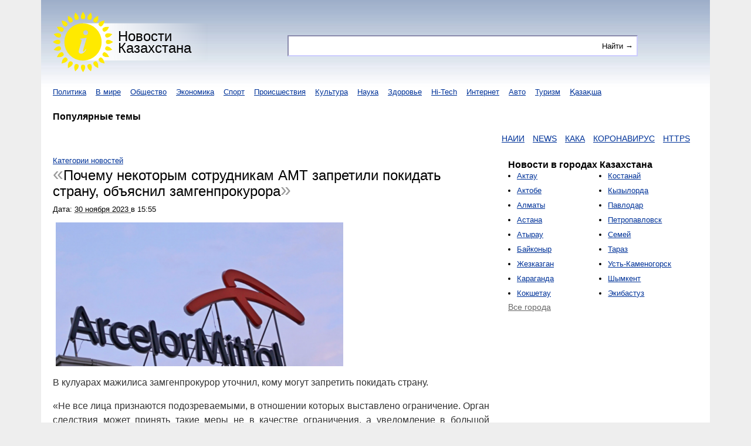

--- FILE ---
content_type: text/html; charset=utf-8
request_url: https://aqparat.info/news/2023/11/30/10602004-pochemu_nekotorym_sotrudnikam_amt_zapret.html
body_size: 7359
content:
<html>
<head>
    <title>Новость: Почему некоторым сотрудникам АМТ запретили покидать страну, объяснил замгенпрокурора | Aqparat.info</title>
    <link rel="shortcut icon" href="/favicon.ico" />
    <!-- aqparat.info --><link rel="canonical" href="https://aqparat.info/news/2023/11/30/10602004-pochemu_nekotorym_sotrudnikam_amt_zapret.html" /><link rel="amphtml" href="/news/amp/10602004-pochemu_nekotorym_sotrudnikam_amt_zapret.html" /><meta http-equiv="content-type" content="text/html; charset=utf-8" >
<meta name="description" content="В кулуарах мажилиса замгенпрокурор уточнил, кому могут запретить покидать страну.&amp;quot;Не все лица признаются подозреваемыми, в отношении которых выставлено ограничение. Орган следствия может принять такие меры не в качестве ограничения, а уведомление в большой степени, что человеку на период следствия не покидать&amp;quot;, – сказал Жандос Умиралиев." >
<meta http-equiv="description" content="В кулуарах мажилиса замгенпрокурор уточнил, кому могут запретить покидать страну.&amp;quot;Не все лица признаются подозреваемыми, в отношении которых выставлено ограничение. Орган следствия может принять такие меры не в качестве ограничения, а уведомление в большой степени, что человеку на период следствия не покидать&amp;quot;, – сказал Жандос Умиралиев." >
<meta name="keywords" content="новости, некоторым, запретили, покидать, страну, замгенпрокурора, признаются, подозреваемыми, отношении, следствия, умиралиев" >
<meta http-equiv="keywords" content="новости, некоторым, запретили, покидать, страну, замгенпрокурора, признаются, подозреваемыми, отношении, следствия, умиралиев" >
<meta name="region" content="Казахстан, Алматы, Kazakhstan, Almaty" >
<meta name="viewport" content="width=device-width, initial-scale=1" >
<meta name="propeller" content="dd43749f498055a5d4697dbd3a3fa25e" ><meta property="yandex_recommendations_title" content="Почему некоторым сотрудникам АМТ запретили покидать страну, объяснил замгенпрокурора"/>
<meta property="yandex_recommendations_image" content="/illustrations/b/2023/11/30/1701338108-432.png"/>
<meta property="og:type" content="website" /><meta property="og:site_name" content="Новости Казахстана" /><meta property="og:locale" content="ru_RU" /><meta property="og:title" content="Новость: Почему некоторым сотрудникам АМТ запретили покидать страну, объяснил замгенпрокурора | Aqparat.info" /><meta property="og:description" content="В кулуарах мажилиса замгенпрокурор уточнил, кому могут запретить покидать страну.&amp;quot;Не все лица признаются подозреваемыми, в отношении которых выставлено ограничение. Орган следствия может принять такие меры не в качестве ограничения, а уведомление в большой степени, что человеку на период следствия не покидать&amp;quot;, – сказал Жандос Умиралиев." /><meta property="og:url" content="https://aqparat.info/news/2023/11/30/10602004-pochemu_nekotorym_sotrudnikam_amt_zapret.html" /><meta property="og:image" content="https://aqparat.info/illustrations/f/2023/11/30/1701338108-432.png" />    <link href="/s/10602004.html" rel="alternate" type="text/html" title="Почему некоторым сотрудникам АМТ запретили покидать страну, объяснил замгенпрокурора" >
<link href="/public/css/main.css?1638792598" media="screen" rel="stylesheet" type="text/css" >

    <script type="text/javascript">
        window.aStubs = window.aStubs || [];
        function aStub(a){window.aStubs.push(a)}
    </script>
</head>
<body>
    <div class="container">
        <header>
            <div class="top-container">
                <div class="logo"><a href="/">Новости<br/>Казахстана</a></div>

                
<form action="/search" method="get" class="search-form">
    <div class="search-form-text">
<input type="text" name="text" id="text" value="" data-suggestable-url="/ajax/suggest" class="suggestable"></div>    <div class="search-form-submit">
<input type="submit" name="" id="submit" value="Найти →"></div></form>
            </div>

            <nav class="category-list">
                                                                                                                                                                                                    <div class="category-list-label">
        Все категории        <i class="icon triangle-down"></i>
    </div>

    <ul>
                                    <li><a href="https://aqparat.info/category/1-politika.html">Политика</a></li>
                                                <li><a href="https://aqparat.info/category/2-v_mire.html">В мире</a></li>
                                                <li><a href="https://aqparat.info/category/3-obschestvo.html">Общество</a></li>
                                                <li><a href="https://aqparat.info/category/4-ekonomika.html">Экономика</a></li>
                                                <li><a href="https://aqparat.info/category/5-sport.html">Спорт</a></li>
                                                <li><a href="https://aqparat.info/category/6-proisshestviya.html">Происшествия</a></li>
                                                <li><a href="https://aqparat.info/category/7-kultura.html">Культура</a></li>
                                                <li><a href="https://aqparat.info/category/8-nauka.html">Наука</a></li>
                                                <li><a href="https://aqparat.info/category/9-zdorove.html">Здоровье</a></li>
                                                <li><a href="https://aqparat.info/category/10-hi-tech.html">Hi-Tech</a></li>
                                                <li><a href="https://aqparat.info/category/11-internet.html">Интернет</a></li>
                                                <li><a href="https://aqparat.info/category/12-avto.html">Авто</a></li>
                                                <li><a href="https://aqparat.info/category/13-turizm.html">Туризм</a></li>
                                                <li><a href="https://aqparat.info/category/14-kazaksha.html">Қазақша</a></li>
                        </ul>
            </nav>

            
<h3 style="margin-top: 20px">Популярные темы</h3>
<div class="suggest-cross-links">
    <marquee onmouseover="this.stop()" onmouseout="this.start()">
            <a href="https://aqparat.info/search?text=наии">НАИИ</a>
            <a href="https://aqparat.info/search?text=news">NEWS</a>
            <a href="https://aqparat.info/search?text=кака">КАКА</a>
            <a href="https://aqparat.info/search?text=коронавирус">КОРОНАВИРУС</a>
            <a href="https://aqparat.info/search?text=https">HTTPS</a>
            <a href="https://aqparat.info/search?text=новое">НОВОЕ</a>
            <a href="https://aqparat.info/search?text=егов">ЕГОВ</a>
            <a href="https://aqparat.info/search?text=фото">ФОТО</a>
            <a href="https://aqparat.info/search?text=штаб">ШТАБ</a>
            <a href="https://aqparat.info/search?text=грант">ГРАНТ</a>
        </marquee>
</div>

                    </header>

        <div class="main-container">
            <section role="maincontent" class="maincontent">
                                
                
<div itemprop itemtype="http://schema.org/NewsArticle" class="news-show">
    <div class="breadcrumbs breadcrumbs-top" itemscope itemtype="https://schema.org/BreadcrumbList">
        <span itemprop="itemListElement" itemscope
          itemtype="https://schema.org/ListItem">
            <a itemprop="item" href="https://aqparat.info/category">
                <span itemprop="name">Категории новостей</span>
            </a>
            <meta itemprop="position" content="1" />

                    </span>
    </div>

    <header>
        <h1 itemprop="headline" class="news-title">Почему некоторым сотрудникам АМТ запретили покидать страну, объяснил замгенпрокурора</h1>
    </header>
    <h3>
        Дата: <span class="updated">
    <abbr class="value" title="2023-11-30">
        30&nbsp;ноября&nbsp;2023    </abbr>
            в <span class="value">15:55</span>
    </span>        <span itemprop="datePublished" class="hide">2023-11-30T15:55:07+06:00</span>
            </h3>
    <br />

    <article itemprop="articleBody" id="news-entry">
<img src="/illustrations/b/2023/11/30/1701338108-432.png" alt="Почему некоторым сотрудникам АМТ запретили покидать страну, объяснил замгенпрокурора" title="Почему некоторым сотрудникам АМТ запретили покидать страну, объяснил замгенпрокурора" hspace="5">
<br/><p>В кулуарах мажилиса замгенпрокурор уточнил, кому могут запретить покидать страну.</p><p>&laquo;Не все лица признаются подозреваемыми, в отношении которых выставлено ограничение. Орган следствия может принять такие меры не в качестве ограничения, а уведомление в большой степени, что человеку на период следствия не покидать&raquo;, – сказал Жандос Умиралиев. </p><p>По его данным, сведений о 34 подозреваемых в Генпрокуратуру не поступало. </p><p>До конца года ожидается, что специальная комиссия завершит своё расследование по факту аварии на шахте и сделает свои выводы.</p><p>&laquo;По итогам заключения орган следствия объявит список лиц, в отношении которых будет предъявлено обвинение, и они будут признаны подозреваемыми&raquo;, – заключил Жандос Умиралиев. </p>

        <p>По сообщению сайта <a href="http://ekaraganda.kz?mod=news_read&id=134496" target="_blank">EKaraganda.kz</a></p>

    </article>



</div>

<div style="background: #ccf; padding: 0 10px 10px 10px; margin: 10px 0; line-height: 35px; height: 60px">
     Поделитесь новостью с друзьями
     <div class="ya-share2"
          data-services="whatsapp,viber,pocket,vkontakte,facebook,odnoklassniki,twitter"
          data-lang="ru"
                    data-image="https://aqparat.info/illustrations/f/2023/11/30/1701338108-432.png"
          data-title="Почему некоторым сотрудникам АМТ запретили покидать страну, объяснил замгенпрокурора"
          data-description="В кулуарах мажилиса замгенпрокурор уточнил, кому могут запретить покидать страну.&amp;quot;Не все лица признаются подозреваемыми, в отношении которых выставлено ограничение. Орган следствия может принять такие меры не в качестве ограничения, а уведомление в большой степени, что человеку на период следствия не покидать&amp;quot;, – сказал Жандос Умиралиев."></div>
</div>

<div class="news-br-horizontal loader">
        </div>

<div class="breadcrumbs breadcrumbs-bottom" itemscope itemtype="https://schema.org/BreadcrumbList">
        <span itemprop="itemListElement" itemscope
          itemtype="https://schema.org/ListItem">
            <a itemprop="item" href="https://aqparat.info/feed">
                <span itemprop="name">Новостные сайты Казахстана</span>
            </a>
            <meta itemprop="position" content="1" />

            / <span itemprop="itemListElement" itemscope
          itemtype="https://schema.org/ListItem">
                <a itemprop="item" href="https://aqparat.info/feed/175-ekaraganda_kz.html">
                    <span itemprop="name">EKaraganda.kz</span>
                </a>
                <meta itemprop="position" content="2" />
            </span>
        </span>
</div>


<div class="news-redtram-horizontal loader">

</div>
            </section>

            <aside>
                
                
                <div class="informer cities-informer">
                    <div>    <h3>Новости в городах Казахстана</h3>

    <ol class="city-informer-column">
                                    <li><a href="https://aqparat.info/city/38111-aktau.html">Актау</a></li>
                                                <li><a href="https://aqparat.info/city/35229-aktobe.html">Актобе</a></li>
                                                <li><a href="https://aqparat.info/city/36870-almaty.html">Алматы</a></li>
                                                <li><a href="https://aqparat.info/city/35188-astana.html">Астана</a></li>
                                                <li><a href="https://aqparat.info/city/99959-atyrau.html">Атырау</a></li>
                                                <li><a href="https://aqparat.info/city/36001-baikonyr.html">Байконыр</a></li>
                                                <li><a href="https://aqparat.info/city/35671-zhezkazgan.html">Жезказган</a></li>
                                                <li><a href="https://aqparat.info/city/35394-karaganda.html">Караганда</a></li>
                                                <li><a href="https://aqparat.info/city/28879-kokshetau.html">Кокшетау</a></li>
                        </ol>

    <ol class="city-informer-column" start="9">
                                    <li><a href="https://aqparat.info/city/28952-kostanai.html">Костанай</a></li>
                                                <li><a href="https://aqparat.info/city/38062-kyzylorda.html">Кызылорда</a></li>
                                                <li><a href="https://aqparat.info/city/36003-pavlodar.html">Павлодар</a></li>
                                                <li><a href="https://aqparat.info/city/28679-petropavlovsk.html">Петропавловск</a></li>
                                                <li><a href="https://aqparat.info/city/36177-semei.html">Семей</a></li>
                                                <li><a href="https://aqparat.info/city/38341-taraz.html">Тараз</a></li>
                                                <li><a href="https://aqparat.info/city/36403-ust-kamenogorsk.html">Усть-Каменогорск</a></li>
                                                <li><a href="https://aqparat.info/city/38328-shymkent.html">Шымкент</a></li>
                                                <li><a href="https://aqparat.info/city/99048-ekibastuz.html">Экибастуз</a></li>
                        </ol>

        <a href="https://aqparat.info/city" class="all-cities-link">Все города</a>
</div>
                </div>

                <div class="informer loader vertical-br">
                                    </div>
            </aside>
        </div>

        <footer>
            <div class="counters">
                <span id="_zero_72207"><noscript><a href="http://zero.kz/?s=72207" target="_blank" rel="nofollow"><img src="http://c.zero.kz/z.png?u=72207" width="88" height="31" alt="ZERO.kz" /></a></noscript></span>                
            <!--LiveInternet counter--><a href="//www.liveinternet.ru/click"
            target="_blank"><img id="licntCF12" width="88" height="31" style="border:0" 
            title="LiveInternet: показано число просмотров за 24 часа, посетителей за 24 часа и за сегодня"
            src="[data-uri]"
            alt=""/></a><script>(function(d,s){d.getElementById("licntCF12").src=
            "//counter.yadro.ru/hit?t15.2;r"+escape(d.referrer)+
            ((typeof(s)=="undefined")?"":";s"+s.width+"*"+s.height+"*"+
            (s.colorDepth?s.colorDepth:s.pixelDepth))+";u"+escape(d.URL)+
            ";h"+escape(d.title.substring(0,150))+";"+Math.random()})
            (document,screen)</script><!--/LiveInternet-->
                        <noscript><div><img src="https://mc.yandex.ru/watch/47807722" style="position:absolute; left:-9999px;" alt="" /></div></noscript>                                            </div>

            
            <div class="global-statistics">
                Сейчас в базе 335&nbsp;000 новостей из 110 сайтов            </div>
        </footer>
    </div>

    <div class="seo-links"><ul><li><a href="https://aqparat.info/search?text=наии">наии</a></li><li><a href="https://aqparat.info/search?text=news">news</a></li><li><a href="https://aqparat.info/search?text=кака">кака</a></li><li><a href="https://aqparat.info/search?text=коронавирус">коронавирус</a></li><li><a href="https://aqparat.info/search?text=https">https</a></li><li><a href="https://aqparat.info/search?text=новое">новое</a></li><li><a href="https://aqparat.info/search?text=егов">егов</a></li><li><a href="https://aqparat.info/search?text=фото">фото</a></li><li><a href="https://aqparat.info/search?text=штаб">штаб</a></li><li><a href="https://aqparat.info/search?text=грант">грант</a></li><li><a href="https://aqparat.info/search?text=сегодня">сегодня</a></li><li><a href="https://aqparat.info/search?text=китай">китай</a></li><li><a href="https://aqparat.info/search?text=ситуация">ситуация</a></li><li><a href="https://aqparat.info/search?text=казахстане">казахстане</a></li><li><a href="https://aqparat.info/search?text=друг">друг</a></li><li><a href="https://aqparat.info/search?text=жизнь">жизнь</a></li><li><a href="https://aqparat.info/search?text=улицы">улицы</a></li><li><a href="https://aqparat.info/search?text=строительство">строительство</a></li><li><a href="https://aqparat.info/search?text=актобе">актобе</a></li><li><a href="https://aqparat.info/search?text=bank">bank</a></li><li><a href="https://aqparat.info/search?text=утро">утро</a></li><li><a href="https://aqparat.info/search?text=шымкент">шымкент</a></li><li><a href="https://aqparat.info/search?text=аэропорт">аэропорт</a></li><li><a href="https://aqparat.info/search?text=в экибастуз">в экибастуз</a></li><li><a href="https://aqparat.info/search?text=инвалид">инвалид</a></li></ul><ul><li><a href="https://aqparat.info/search?text=последний">последний</a></li><li><a href="https://aqparat.info/search?text=уральская">уральская</a></li><li><a href="https://aqparat.info/search?text=олим">олим</a></li><li><a href="https://aqparat.info/search?text=курс">курс</a></li><li><a href="https://aqparat.info/search?text=ук рк">ук рк</a></li><li><a href="https://aqparat.info/search?text=импорт строительных услуг в 2023 году вырос в 3 раза">импорт строительных услуг в 2023 году вырос в 3 раза</a></li><li><a href="https://aqparat.info/search?text=2023">2023</a></li><li><a href="https://aqparat.info/search?text=басе">басе</a></li><li><a href="https://aqparat.info/search?text=школах">школах</a></li><li><a href="https://aqparat.info/search?text=в алматы">в алматы</a></li><li><a href="https://aqparat.info/search?text=демидович">демидович</a></li><li><a href="https://aqparat.info/search?text=1986">1986</a></li><li><a href="https://aqparat.info/search?text=девушки">девушки</a></li><li><a href="https://aqparat.info/search?text=egov">egov</a></li><li><a href="https://aqparat.info/search?text=вены">вены</a></li><li><a href="https://aqparat.info/search?text=депо">депо</a></li><li><a href="https://aqparat.info/search?text=золота">золота</a></li><li><a href="https://aqparat.info/search?text=уральск">уральск</a></li><li><a href="https://aqparat.info/search?text=денисов">денисов</a></li><li><a href="https://aqparat.info/search?text=egov kz">egov kz</a></li><li><a href="https://aqparat.info/search?text=абиш">абиш</a></li><li><a href="https://aqparat.info/search?text=закрыта">закрыта</a></li><li><a href="https://aqparat.info/search?text=самиь">самиь</a></li><li><a href="https://aqparat.info/search?text=асу алмабаев">асу алмабаев</a></li><li><a href="https://aqparat.info/search?text=лиев">лиев</a></li></ul><ul><li><a href="https://aqparat.info/search?text=ведио">ведио</a></li><li><a href="https://aqparat.info/search?text=редкий">редкий</a></li><li><a href="https://aqparat.info/search?text=ассоциации">ассоциации</a></li><li><a href="https://aqparat.info/search?text=zakon kz">zakon kz</a></li><li><a href="https://aqparat.info/search?text=клуб">клуб</a></li><li><a href="https://aqparat.info/search?text=ассоциации финансистов казахстана">ассоциации финансистов казахстана</a></li><li><a href="https://aqparat.info/search?text=covid-19">covid-19</a></li><li><a href="https://aqparat.info/search?text=дача">дача</a></li><li><a href="https://aqparat.info/search?text=мама">мама</a></li><li><a href="https://aqparat.info/search?text=2008">2008</a></li><li><a href="https://aqparat.info/search?text=дели3">дели3</a></li><li><a href="https://aqparat.info/search?text=2017">2017</a></li><li><a href="https://aqparat.info/search?text=дели2">дели2</a></li><li><a href="https://aqparat.info/search?text=делойт">делойт</a></li><li><a href="https://aqparat.info/search?text=день">день</a></li><li><a href="https://aqparat.info/search?text=дели7">дели7</a></li><li><a href="https://aqparat.info/search?text=дело">дело</a></li><li><a href="https://aqparat.info/search?text=дели6">дели6</a></li><li><a href="https://aqparat.info/search?text=дели9">дели9</a></li><li><a href="https://aqparat.info/search?text=день борьбы с коррупцией">день борьбы с коррупцией</a></li><li><a href="https://aqparat.info/search?text=дели5">дели5</a></li><li><a href="https://aqparat.info/search?text=дели8">дели8</a></li><li><a href="https://aqparat.info/search?text=legalbet kz">legalbet kz</a></li><li><a href="https://aqparat.info/search?text=дели10">дели10</a></li><li><a href="https://aqparat.info/search?text=забастовка">забастовка</a></li></ul><ul><li><a href="https://aqparat.info/search?text=демидов">демидов</a></li><li><a href="https://aqparat.info/search?text=дельфины">дельфины</a></li><li><a href="https://aqparat.info/search?text=2016">2016</a></li><li><a href="https://aqparat.info/search?text=2023 3">2023 3</a></li><li><a href="https://aqparat.info/search?text=девин">девин</a></li><li><a href="https://aqparat.info/search?text=декор">декор</a></li><li><a href="https://aqparat.info/search?text=дельта">дельта</a></li><li><a href="https://aqparat.info/search?text=декабрь 2016">декабрь 2016</a></li><li><a href="https://aqparat.info/search?text=день врача">день врача</a></li><li><a href="https://aqparat.info/search?text=день донора">день донора</a></li><li><a href="https://aqparat.info/search?text=денежны">денежны</a></li><li><a href="https://aqparat.info/search?text=редкий но опасный в алматы прошел закрытый показ фильма о пациентах с нао">редкий но опасный в алматы прошел закрытый показ фильма о пациентах с нао</a></li><li><a href="https://aqparat.info/search?text=дворы">дворы</a></li><li><a href="https://aqparat.info/search?text=делфий">делфий</a></li><li><a href="https://aqparat.info/search?text=диспорт">диспорт</a></li><li><a href="https://aqparat.info/search?text=дело игоря">дело игоря</a></li><li><a href="https://aqparat.info/search?text=алая">алая</a></li><li><a href="https://aqparat.info/search?text=двор">двор</a></li><li><a href="https://aqparat.info/search?text=tengrinews kz">tengrinews kz</a></li><li><a href="https://aqparat.info/search?text=девушку">девушку</a></li><li><a href="https://aqparat.info/search?text=декабрь">декабрь</a></li><li><a href="https://aqparat.info/search?text=12 декабрь">12 декабрь</a></li><li><a href="https://aqparat.info/search?text=декабрь 2008">декабрь 2008</a></li><li><a href="https://aqparat.info/search?text=1x bet">1x bet</a></li><li><a href="https://aqparat.info/search?text=декларация">декларация</a></li></ul></div>
            <script type="text/javascript" src="//yandex.st/share2/share.js"></script>
<script type="text/javascript" src="/vendor/js/jquery.min.js"></script>
<script type="text/javascript" src="/vendor/js/jquery.cookie.js"></script>
<script type="text/javascript" src="/vendor/js/suggestable.min.js"></script>
<script type="text/javascript" src="/public/js/main.js?1591066855"></script>
<script type="text/javascript">
    //<!--
    
                    setInterval(function() {
                        (function fixRedtram(o) {
                            for (var i = 0; i < o.childNodes.length; i++) {
                                if (o.childNodes[i].className) {
                                    if (o.childNodes[i].className.indexOf("teaser-36757") !== -1) {
                                        o.childNodes[i].style.height = "auto";

                                        return;
                                    }
                                }

                                fixRedtram(o.childNodes[i]);
                            }
                        })(document.getElementById("redtram"));
                    }, 100);
                    //-->
</script>
<script type="text/javascript">
    //<!--
      var _zero_kz_ = _zero_kz_ || [];  _zero_kz_.push(["id", 72207]);  _zero_kz_.push(["type", 1]);  (function () {    var a = document.getElementsByTagName("script")[0],    s = document.createElement("script");    s.type = "text/javascript";    s.async = true;    s.src = (document.location.protocol == "https:" ? "https:" : "http:")    + "//c.zero.kz/z.js";    a.parentNode.insertBefore(s, a);  })();    //-->
</script>
<script type="text/javascript">
    //<!--
    (function (d, w, c) {
                (w[c] = w[c] || []).push(function() {
                    try {
                        w.yaCounter47807722 = new Ya.Metrika({
                            id:47807722,
                            clickmap:true,
                            trackLinks:true,
                            accurateTrackBounce:true
                        });
                    } catch(e) { }
                });

                var n = d.getElementsByTagName("script")[0],
                    s = d.createElement("script"),
                    f = function () { n.parentNode.insertBefore(s, n); };
                s.type = "text/javascript";
                s.async = true;
                s.src = "https://cdn.jsdelivr.net/npm/yandex-metrica-watch/watch.js";

                if (w.opera == "[object Opera]") {
                    d.addEventListener("DOMContentLoaded", f, false);
                } else { f(); }
            })(document, window, "yandex_metrika_callbacks");
            //-->
</script>
<script type="text/javascript" src="https://www.googletagmanager.com/gtag/js?id=UA-5266689-18"></script>
<script type="text/javascript">
    //<!--
    
              window.dataLayer = window.dataLayer || [];
              function gtag(){dataLayer.push(arguments);}
              gtag('js', new Date());

              gtag('config', 'UA-5266689-18', {
                  'optimize_id': 'GTM-N5LMS2G'
              });
              gtag('config', 'AW-1039227979');
              gtag('event', 'conversion', {'send_to': 'AW-1039227979/yw-_CMaCq5QBEMu4xe8D'});
            //-->
</script></body>
<script type="text/javascript">
    if (document.getElementById('RQErugGfTySa')) {
        RQErugGfTySa='No';
    } else {
        RQErugGfTySa='Yes';
    }

    ga('gtag_UA_5266689_18.send', 'event', 'AdBlock', RQErugGfTySa, {'nonInteraction': 1});
</script>
<script type="text/javascript">
    if (!document.getElementById('RQErugGfTySa')) {
        for (x in window.aStubs) {
            if (window.aStubs.hasOwnProperty(x)) {
                window.aStubs[x]();
            }
        }
    }
</script>
</html>
<!--
array(0) {
}
 -->


--- FILE ---
content_type: text/css
request_url: https://aqparat.info/public/css/main.css?1638792598
body_size: 6427
content:
body {
    margin: 0;
    padding: 0;
    font-family: Arial, Verdana, sans-serif;
    font-size: 14px;
    background: #eee
}

h1,
h2,
h3,
h4,
h5,
h6 {
    margin: 0
}

h1 {
    font-size: 16px;
    line-height: 24px
}

p {
    font-size: 16px;
    line-height: 24px;
    text-align: justify;
    color: #333
}

a {
    color: #039
}

a:hover {
    color: #000
}

.container {
    width: 1100px;
    margin: 0 auto 0 auto;
    padding: 0 20px 20px 20px;
    background: #fff url([data-uri]) repeat-x
}

.main-container {
    overflow: hidden
}

nav.category-list {
    margin-left: -8px
}

nav.category-list div.category-list-label {
    display: none
}

nav.category-list ul {
    list-style-type: none;
    overflow: hidden;
    margin: 0;
    padding: 0
}

nav.category-list li {
    margin: 0 3px 0 3px;
    padding: 2px 5px 2px 5px;
    font-size: 13px;
    line-height: 20px;
    float: left
}

nav.category-list li:hover {
    background: #eef
}

nav.category-list li.promo a {
    color: #090
}

nav.category-list li.promo:hover {
    background: #9f9
}

nav.category-list li.active:hover {
    background: transparent
}

nav.category-list li:hover a {
    color: #000
}

.news-title::before {
    content: "«"
}

.news-title::after {
    content: "»"
}

section.maincontent {
    width: 744px;
    float: left
}

aside {
    width: 316px;
    float: left;
    margin: 5px 10px 0 30px
}

.hide {
    display: none
}

.triangle-right {
    color: #aaa;
    font-size: 11px
}

.gradient {
    background: url([data-uri]) repeat-x #fff
}

.hentry.entry,
.city-news-informer,
.top-cities-informer {
    padding: 10px;
    border: 1px solid #ccc;
    margin: 10px 0;
    overflow: hidden
}

.hentry.entry h3 {
    font-size: 13px;
    font-weight: normal
}

.hentry.entry a.link-news-source {
    color: #666
}

.hentry.entry a.link-news-source:hover {
    color: #333
}

.news-title {
    margin: 0 0 12px 0;
    font-weight: normal;
    font-size: 19px
}

.hentry.entry section {
    margin: 10px 0;
    text-align: justify;
    color: #333;
    font-size: 13px;
    line-height: 20px
}

.hentry.entry footer {
    text-align: right
}

.hentry.entry footer a {
    font-size: 11px;
    text-decoration: none;
    color: #666
}

.hentry.entry footer a:hover {
    color: #333
}

.informer {
    padding: 2px;
    margin: 0 0 20px 0;
    overflow: hidden
}

.informer h2 {
    margin: 0;
    padding: 0
}

.informer ol {
    list-style-type: none;
    font-size: 13px;
    margin: 0;
    padding: 0
}

.informer a {
    color: #666
}

.informer li {
    margin: 10px 0;
    line-height: 20px
}

ol.city-informer-column {
    width: 45%;
    float: left;
    list-style-type: disc;
    padding-left: 15px;
    margin-top: -5px;
}

ul.events-list {
    margin: 0 0 0 15px;
    padding: 0
}

ol.city-informer-column li,
ul.events-list li {
    padding: 0;
    margin: 5px 0
}

ol.city-informer-column a,
ul.events-list a {
    color: #039;
    font-size: 13px;
    line-height: 20px
}

ol.city-informer-column a:hover,
ul.events-list a:hover {
    color: #000
}

.latest-comments header {
    background: #eee;
    font-style: italic;
    padding: 3px;
    font-size: 13px;
    color: #333
}

.latest-comments section {
    padding: 3px;
    font-size: 13px;
    color: #333;
    line-height: 20px
}

.pager {
    list-style-type: none;
    margin: 20px 0 10px -9px;
    padding: 0;
    overflow: hidden
}

.pager li {
    float: left;
    padding: 4px 5px;
    margin: 0 2px;
    font-size: 15px
}

.pager li.next,
.pager li.prev {
    margin: 0 6px;
}

.pager li:hover {
    background: #eef
}

.pager li.disabled {
    color: #ccc
}

.pager li.active {
    font-weight: bold
}

.pager li.disabled:hover,
.pager li.active:hover {
    background: transparent
}

.pager-statistics {
    font-style: italic;
    font-size: 12px;
    color: #999
}

.bottom-links {
    color: #666;
    font-size: 11px;
    text-transform: uppercase;
    margin: 10px 0
}

.bottom-links a {
    text-decoration: none;
    color: #666
}

.global-statistics {
    color: #333;
    font-size: 13px;
    line-height: 18px
}

.city-news-informer {
    overflow: hidden
}

.city-news-informer h2 {
    font-size: 16px;
    line-height: 24px;
    margin: 0
}

.city-news-informer ul {
    padding: 0;
    margin: 0 20px 20px 20px;
    list-style-type: square
}

.city-news-informer .city-news-link,
.city-news-informer .all-cities-link {
    color: #666;
    text-decoration: none;
    font-size: 11px
}

.city-news-informer li {
    font-size: 13px;
    line-height: 20px
}

.city-news-informer .all-cities-link {
    float: right
}

.city-news-informer .city-news-link {
    float: left
}

.top-cities-informer ul {
    list-style-type: none;
    overflow: hidden;
    margin-left: -8px;
    padding: 0;
}

.top-cities-informer li {
    float: left;
    margin: 0 3px 0 3px;
    padding: 2px 5px 2px 5px;
}

.city-list-column {
    width: 50%;
    float: left
}

.city-list-column .header {
    float: left;
    margin: 0;
    font-size: 12px;
    font-weight: bold;
    line-height: 18px;
    color: #333
}

.city-list-column ul {
    list-style-type: none;
    margin: 0 0 10px 30px;
    padding: 0
}

.city-list-column li {
    font-size: 13px;
    line-height: 20px
}

.feed-list h2 {
    font-size: 16px;
    line-height: 24px
}

.feed-list ol {
    list-style-type: none;
    margin: 0;
    padding: 0
}

.feed-list li {
    background-repeat: no-repeat;
    background-position: 5px 7px;
    font-size: 13px;
    line-height: 20px;
    padding: 5px 5px 5px 25px;
    margin: 5px 0;
    overflow: hidden
}

.feed-list li.odd {
    background-color: #eee
}

.feed-list .feed-archive {
    float: right
}

.news-show h1 {
    font-size: 24px;
    line-height: 24px
}

.news-show h1::before,
.news-show h1::after {
    color: #999;
    font-size: 32px
}

.news-show h3 {
    font-size: 13px;
    font-weight: normal;
    line-height: 13px;
    margin: 5px 0 0 0
}

#news-entry {
    font-size: 14px;
    line-height: 21px;
    text-align: justify;
    color: #333
}

.news-comments-list h2 {
    font-size: 13px;
    line-height: 20px
}

ul.news-comments-list {
    list-style-type: none;
    margin: 0;
    padding: 0
}

.news-comments-list li {
    border: 1px solid #eee;
    margin: 0 0 10px 0;
    font-size: 13px;
    line-height: 20px
}

.news-comments-list .reviewer {
    padding: 3px;
    background: #eee;
    font-style: italic
}

.news-comments-list .description {
    padding: 3px;
    text-align: justify
}

.breadcrumbs {
    font-size: 13px;
    line-height: 20px
}

.persons-informer {
    padding: 10px;
    font-size: 13px;
    line-height: 20px;
    border: 1px solid #ccc
}

.persons-informer h2 {
    text-align: left;
    font-size: 16px;
    line-height: 24px;
    margin: 0
}

.persons-informer ul {
    overflow: hidden;
    list-style-type: none;
    margin: 0;
    padding: 0
}

.persons-informer a {
    font-size: 11px;
    line-height: 20px;
    text-decoration: none
}

.persons-informer li {
    float: left
}

.persons-informer li a {
    display: block;
    width: 80px;
    height: 170px;
    color: #039;
    font-size: 13px;
    padding: 6px 18px;
    margin: 0;
    text-align: center;
    background: transparent
}

.persons-informer li a:hover {
    color: #000;
    background: #fff
}

.persons-informer span {
    color: #999;
    font-size: 10px;
    line-height: 15px
}

.search-form {
    float: left;
    margin-top: 60px;
    text-align: left
}

.search-form-text,
.search-form-submit {
    float: left
}

.search-form-text input,
.search-form-submit input {
    background: #fff;
    border: 2px inset #ccf;
    outline: 0;
    padding: 2px 6px;
    height: 36px
}

.search-form-text input {
    border-right: 0;
    width: 530px
}

.search-form-submit input {
    border-left: 0
}

.top-container {
    overflow: hidden
}

.logo {
    float: left;
    width: 400px;
    height: 105px;
    background: url(/public/img/logo.png?1) no-repeat;
    margin: 20px 0 20px 0
}

.logo.nobg {
    background: none;
}

.logo h1,
.logo a {
    font-size: 24px;
    font-weight: normal;
    padding-top: 32px;
    padding-left: 111px;
    line-height: 20px;
    width: 100%;
    height: 100%;
    display: block;
    color: #000;
    text-decoration: none;
    text-align: left
}

.logo.nobg h1, .logo.nobg a {
    padding-left: 0;
}

.logo .l1 {
    font-size: 54px;
    font-weight: bold;
    float: left;
    display: block;
    height: 80px;
    margin-top: 10px;
    text-transform: uppercase;
}

.logo .l2 {
    display: block;
    font-weight: bold;
    vertical-align: top;
    text-transform: uppercase;
    font-size: 22px;
}

.logo .l3 {
    font-weight: bold;
    display: block;
    vertical-align: top;
    color: red;
    text-transform: uppercase;
    font-size: 22px;
}

.more-like-this h2 {
    font-size: 13px;
    line-height: 20px
}

.more-like-this ul {
    margin: 0 20px 20px 0;
    padding-left: 20px
}

.more-like-this li {
    font-size: 13px;
    line-height: 20px
}

.comment-form {
    border: 2px solid #eee
}

.comment-form header {
    background: #eee
}

.comment-form header span {
    font-size: 13px;
    font-weight: bold;
    padding: 2px 20px;
    line-height: 20px;
    background: #fff;
    border-bottom: 1px solid #fff
}

.comment-form form {
    overflow: hidden;
    padding: 0 20px
}

.comment-form dd,
.comment-form dt {
    float: left;
    margin: 10px 0;
    font-size: 13px;
    line-height: 20px
}

.comment-form dt {
    width: 25%;
    clear: left
}

.comment-form dd {
    width: 70%
}

.comment-form #news_id-element {
    display: none
}

.comment-form #submit {
    width: auto
}

.comment-form input,
.comment-form textarea {
    width: 100%
}

.comment-form textarea {
    height: 150px
}

.comment-form label.required {
    font-weight: bold
}

.comment-form label.required::after {
    content: "*"
}

.comment-form ul.errors {
    list-style-type: none;
    margin: 0;
    padding: 0;
    color: red;
    font-size: 13px;
    line-height: 20px
}

.top-container {
    font-size: 12px;
    line-height: 18px;
    color: #333;
    text-align: right
}

.top-container i.triangle-down {
    font-size: 10px;
    color: #039
}

.choose-city-list {
    display: none;
    position: absolute;
    overflow: hidden;
    padding: 12px;
    background: #fff;
    border: 1px solid #eee;
    z-index: 1000;
    width: 600px;
    margin: 40px 0 0 -300px;
    text-align: left;
    left: 50%;
    -webkit-box-shadow: 0 0 15px 0 rgba(50, 50, 50, 0.5);
    -moz-box-shadow: 0 0 15px 0 rgba(50, 50, 50, 0.5);
    box-shadow: 0 0 15px 0 rgba(50, 50, 50, 0.5)
}

.choose-city-list ul {
    margin-left: 25px
}

.choose-city-header {
    overflow: hidden
}

.choose-city-header .header {
    margin-bottom: 8px;
    font-size: 16px;
    line-height: 16px;
    font-weight: bold
}

.choose-city-header i.close {
    font-size: 20px;
    line-height: 12px;
    background: red;
    border: #f66 2px outset;
    cursor: pointer;
    float: right;
    color: #fff;
    font-weight: bold
}

.choose-city-item {
    color: #039;
    cursor: pointer
}

.choose-city-item.active {
    color: #000;
    cursor: default;
    font-weight: bold;
    text-decoration: none !important
}

.choose-city-item:hover {
    text-decoration: underline;
    color: #000
}

.facebook-link {
    background: url([data-uri]) no-repeat transparent;
    padding: 0 0 4px 20px
}

.rss-link {
    background: url([data-uri]) no-repeat transparent;
    padding: 0 0 4px 20px
}

#place-1 {
    margin: 10px 0
}

#read {
    font-size: 12px
}

footer .links {
    margin-top: 15px
}

.counters {
    float: right
}

.alert-error {
    border: 1px solid #fcc;
    background: #fee
}

.alert-success {
    border: 1px solid #c93;
    background: #ffc699
}

.alert-error,
.alert-success {
    font-size: 13px;
    line-height: 20px;
    color: #333;
    padding: 10px
}

.suggestable-container {
    margin: 0;
    padding: 0;
    font-size: 1.2em;
    list-style-type: none;
    position: absolute;
    z-index: 1000;
    display: none;
    border: 1px solid #ccc;
    -webkit-box-shadow: 0 0 5px rgba(204, 204, 204, 1);
    -moz-box-shadow: 0 0 5px rgba(204, 204, 204, 1);
    box-shadow: 0 0 5px rgba(204, 204, 204, 1)
}

.suggestable-item {
    padding: 8px;
    background: #fff;
    cursor: pointer
}

.suggestable-item-active {
    background: #ededed
}

.suggestable-term {
    font-weight: normal
}

.suggestable-suggest {
    font-weight: bold
}

.feed-suggest-form form {
    overflow: hidden;
    padding: 0 20px
}

.feed-suggest-form dd,
.feed-suggest-form dt {
    float: left;
    margin: 10px 0;
    font-size: 13px;
    line-height: 20px
}

.feed-suggest-form dt {
    width: 25%;
    clear: left
}

.feed-suggest-form dd {
    width: 70%
}

.feed-suggest-form label.required {
    font-weight: bold
}

.feed-suggest-form label.required::after {
    content: "*"
}

.feed-suggest-form ul.errors {
    list-style-type: none;
    margin: 0;
    padding: 0;
    color: red;
    font-size: 13px;
    line-height: 20px
}

div.scroll-up {
    display: none;
    position: fixed;
    width: 50px;
    height: 50px;
    border: 0;
    border-radius: 25px;
    background: #f99;
    right: 10%;
    bottom: 10%;
    font-size: 38px;
    z-index: 2;
    text-align: center;
    padding: 0;
    color: #fcc;
    transform: rotate(-90deg);
    -moz-transform: rotate(-90deg);
    -webkit-transform: rotate(-90deg);
    -ms-transform: rotate(-90deg);
    -o-transform: rotate(-90deg);
    -webkit-box-shadow: -2px 0 2px rgba(128, 128, 128, 0.7);
    -moz-box-shadow: -2px 0 2px rgba(128, 128, 128, 0.7);
    box-shadow: -2px 0 2px rgba(128, 128, 128, 0.7)
}

i.icon {
    font-style: normal
}

i.triangle-down::after {
    content: "▼"
}

i.triangle-up::after {
    content: "▲"
}

i.triangle-left::after {
    content: "◀"
}

i.triangle-right::after {
    content: "▶"
}

i.close::after {
    content: "×"
}

section.description div.description {
    max-height: 144px;
}

.seo-links {
    width: 1100px;
    margin: 0 auto 0 auto;
}

.seo-links ul {
    float: left;
    list-style-type: none;
    width: 25%;
    padding-left: 0;
}

.seo-links li {
    margin-top: 6px;
    margin-left: 8px;
}

.seo-links a {
    color: #999;
}

.loader {
    background: url('/public/img/spinner.gif') center center  no-repeat;
}

.main-br {
    display: table;
    height: 300px;
    width: 100%;
}

.main-br-inner {
    display: table-cell;
    vertical-align: middle;
}

.vertical-br {
   height: 600px;
}

.horizontal-br {
    display: table;
    height: 320px;
}

.horizontal-br-inner {
    display: table-cell;
    vertical-align: middle;
}

.news-br-horizontal {
    width: 100%;
    height: 300px;
    overflow: hidden;
}

.news-redtram-horizontal {
    //height: 300px;
}

#redtram {
    height: 870px;
}

@media screen and (max-width:480px) {
    p {
        font-size: 16px;
        line-height: 24px;
    }
    .container {
        width: auto
    }
    aside {
        width: auto;
        float: none
    }
    .search-form {
        margin-top: auto;
        margin-bottom: 20px
    }
    .search-form-text input {
        border-right: 0;
        width: 250px;
    }
    section.maincontent {
        width: 100%;
        float: none
    }
    #news-entry img {
        width: 100%;
        height: auto
    }
    .city-news-informer li {
        margin: 8px 0
    }
    .comment-form {
        border: 0
    }
    .comment-form header {
        background: transparent
    }
    .comment-form header span {
        font-size: 16px;
        font-weight: bold;
        padding: 2px 20px;
        line-height: 20px;
        background: transparent;
        border-bottom: 0
    }
    .comment-form dt {
        width: 100%;
        clear: none;
        float: none
    }
    .comment-form dd {
        width: 100%;
        float: none;
        clear: none
    }
    .choose-city-list {
        width: 80%;
        margin: 40px 0 0 0;
        left: 5%
    }
    nav.category-list {
        border: 1px solid silver;
        margin-left: 0
    }
    nav.category-list ul {
        background: #fff;
        display: none
    }
    nav.category-list ul li {
        float: none
    }
    nav.category-list div.category-list-label {
        margin: 8px 5px;
        padding: 0 3px;
        color: #039;
        display: block;
        font-size: 13px;
        text-decoration: underline
    }
    nav.category-list div.category-list-label i.triangle-down,
    nav.category-list div.category-list-label i.triangle-up {
        float: right;
        margin-top: 3px;
        font-size: 10px;
        color: #039
    }

    div.scroll-up {
        display: block
    }

    .hentry.entry section,
    section.description {
        font-size: 16px;
        line-height: 24px;
    }

    .pager li {
        font-size: 16px;
        line-height: 24px;
    }

    .pager li.page {
        display: none;
    }

    section.description div.description {
        display: none;
    }

    .seo-links {
        display: none;
    }

    .redtram-horizontal {
        //height: 260px;
    }

    .vertical-br {
       display: none;
    }

    .news-redtram-horizontal {
        height: 260px;
    }

    aside {
        width: 326px;
        margin: 5px 10px 0 10px
    }
}

@media screen and (max-width:650px) {
    p {
        font-size: 16px;
        line-height: 24px;
    }
    .container {
        width: auto
    }
    aside {
        width: auto;
        float: none
    }
    .search-form {
        margin-top: auto;
        margin-bottom: 20px
    }
    .search-form-text input {
        border-right: 0;
        width: 250px;
    }
    section.maincontent {
        width: 100%;
        float: none
    }
    #news-entry img {
        width: 100%;
        height: auto
    }
    .city-news-informer li {
        margin: 8px 0
    }
    .comment-form {
        border: 0
    }
    .comment-form header {
        background: transparent
    }
    .comment-form header span {
        font-size: 16px;
        font-weight: bold;
        padding: 2px 20px;
        line-height: 20px;
        background: transparent;
        border-bottom: 0
    }
    .comment-form dt {
        width: 100%;
        clear: none;
        float: none
    }
    .comment-form dd {
        width: 100%;
        float: none;
        clear: none
    }
    .choose-city-list {
        width: 80%;
        margin: 40px 0 0 0;
        left: 5%
    }
    nav.category-list {
        border: 1px solid silver;
        margin-left: 0
    }
    nav.category-list ul {
        background: #fff;
        display: none
    }
    nav.category-list ul li {
        float: none
    }
    nav.category-list div.category-list-label {
        margin: 8px 5px;
        padding: 0 3px;
        color: #039;
        display: block;
        font-size: 13px;
        text-decoration: underline
    }
    nav.category-list div.category-list-label i.triangle-down,
    nav.category-list div.category-list-label i.triangle-up {
        float: right;
        margin-top: 3px;
        font-size: 10px;
        color: #039
    }
    div.scroll-up {
        display: block
    }

    .hentry.entry section,
    section.description {
        font-size: 16px;
        line-height: 24px;
    }

    section.description img {
        margin: 10px 0 !important;
        display: block;
        float: none;
        width: 100% !important;
        height: auto !important;
    }

    .pager li {
        font-size: 16px;
        line-height: 24px;
    }

    .pager li.page {
        display: none;
    }

    section.description div.description {
        display: none;
    }

    .seo-links {
        display: none;
    }

    .redtram-horizontal {
        //height: 260px;
    }

    .vertical-br {
       display: none;
    }

    .news-redtram-horizontal {
        height: 260px;
    }

    aside {
        width: 326px;
        margin: 5px 10px 0 10px
    }
}

.suggest-cross-links {
    margin: 20px 0
}

.suggest-cross-links a {
    margin: 0 10px 0 0
}

.breadcrumbs-bottom {
    margin: 8px 0
}

.tag {
    padding: 2px;
    background: #ccf;
    text-decoration: none;
}

.city-news-by-category {
    margin: 0 0 0 -10px;
    padding: 0;
    overflow: hidden;
    list-style-type: none;
}

.city-news-by-category li {
    float: left;
    margin: 10px;
    width 350px;
    padding: 0;
}

.city-news-by-category img {
    width: 350px;
    display: block;
}

.city-news-by-category b {
    color: #666;
    position: relative;
    padding: 4px;
    top: 185px;
    background: #fff;
}

.cities-informer {
    height: 360px;
}
